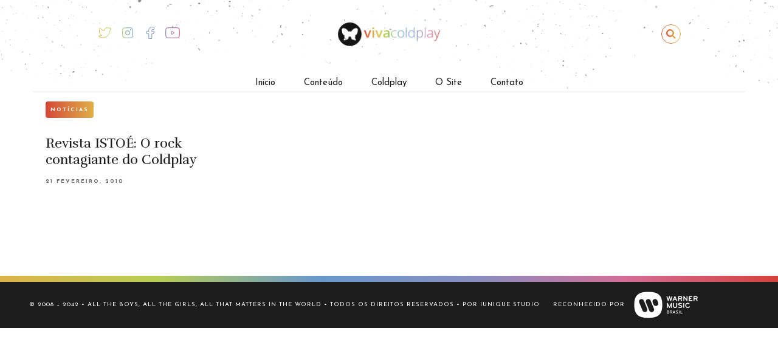

--- FILE ---
content_type: text/css
request_url: https://vivacoldplay.com/wp-content/themes/vivacoldplay2020/style.css?1769896686
body_size: 11880
content:
@charset "UTF-8";
/* Theme Name: Viva Coldplay
Theme URI: https://iunique.com.br
Description: Tema desenvolvido para Viva Coldplay. Proibido cópias ou alterações com o risco da perda de sua garantia.
Version: 1.0
Author: Suzana Carvalho
Author URI: https://iunique.com.br */
html {
  font-size: 62.5%; }

body {
  background: white;
  font-family: 'Josefin Sans', Helvetica, sans-serif;
  text-rendering: optimizeLegibility;
  -webkit-font-smoothing: antialiased;
  font-weight: normal;
  color: #1D1D1D;
  overflow-x: hidden;
  position: relative; }

a {
  transition: .3s; }

.container {
  max-width: 1200px; }

.container_2 {
  max-width: 760px;
  margin: auto;
  padding: 0 15px; }

.the-author .alinha:after, .macropost .postItem .footer-post .author:after {
  content: '';
  background: #fff url(img/icon-moon.svg);
  width: 26px;
  height: 26px;
  display: block;
  margin: 14px auto -32px; }

a.btn-padrao,
a.more-link,
input.btn-padrao,
.is-style-squared a,
.is-style-default a,
.is-style-outline a,
button.submit[type=submit],
a.wp-block-button__link {
  background: #1D1D1D;
  color: #fff;
  font-size: 0.9rem;
  font-weight: bold;
  letter-spacing: 2px;
  text-transform: uppercase;
  font-family: "Josefin Sans";
  padding: 12px 20px;
  display: table;
  transition: .3s; }
  a.btn-padrao:hover,
  a.more-link:hover,
  input.btn-padrao:hover,
  .is-style-squared a:hover,
  .is-style-default a:hover,
  .is-style-outline a:hover,
  button.submit[type=submit]:hover,
  a.wp-block-button__link:hover {
    padding: 12px 30px; }

/* ==========================================================================
   HEADER SITE
   ========================================================================== */
header.topo {
  background: url("img/dots-header.png") no-repeat top center; }
  header.topo .barra-head {
    max-width: 990px;
    margin: auto; }
    header.topo .barra-head .social-logo-busca {
      display: flex;
      align-items: center;
      justify-content: space-between;
      padding-top: 40px;
      margin-bottom: 54px; }
      header.topo .barra-head .social-logo-busca #logo {
        position: absolute;
        left: 50%;
        transform: translateX(-50%);
        transition: .3s; }
        header.topo .barra-head .social-logo-busca #logo img {
          max-width: 172px;
          height: 39px;
          margin: auto;
          transition: .3s; }

body:not(.home) header.topo {
  margin-bottom: 50px; }

.social {
  display: inline-block; }
  .social a {
    margin-right: 8px;
    display: inline-block;
    width: 26px;
    height: 26px;
    background-repeat: no-repeat; }
    .social a:nth-child(1) {
      background: url(img/icon-twitter.svg); }
    .social a:nth-child(2) {
      background: url(img/icon-insta.svg); }
    .social a:nth-child(3) {
      background: url(img/icon-face.svg); }
    .social a:nth-child(4) {
      background: url(img/icon-youtube.svg); }
    .social a:last-child {
      margin-right: 0; }
    .social a:hover {
      -webkit-filter: grayscale(100%);
      filter: brightness(0); }

.menuzao {
  border-bottom: 1px solid #E1E1E0; }
  .menuzao .abre-menu {
    display: none; }
  .menuzao .menu {
    text-align: center;
    position: relative; }
    .menuzao .menu ul {
      margin-right: 0; }
      .menuzao .menu ul > li {
        display: inline-block;
        margin-right: 44px;
        position: relative;
        font-size: 1.5rem; }
        .menuzao .menu ul > li:last-child {
          margin-right: 0; }
        .menuzao .menu ul > li a {
          display: block;
          vertical-align: middle;
          color: #1D1D1D;
          transition: .3s; }
        .menuzao .menu ul > li:after {
          display: block;
          content: '';
          height: 3px;
          background: linear-gradient(90deg, #d64737 0%, #e0b048 100%);
          transform: scaleX(0.0001);
          transition: transform 250ms ease-in-out; }
        .menuzao .menu ul > li.current-menu-item {
          font-weight: bold; }
        .menuzao .menu ul > li:hover:after {
          transform: scaleX(1); }
        .menuzao .menu ul > li:nth-of-type(2):after, .menuzao .menu ul > li:nth-of-type(2) ul.sub-menu {
          background: linear-gradient(90deg, #E0B048 -21.88%, #B8CE52 100%); }
        .menuzao .menu ul > li:nth-of-type(3):after, .menuzao .menu ul > li:nth-of-type(3) ul.sub-menu {
          background: linear-gradient(90deg, #B8CE52 -21.88%, #6898CD 100%); }
        .menuzao .menu ul > li:nth-of-type(4):after, .menuzao .menu ul > li:nth-of-type(4) ul.sub-menu {
          background: linear-gradient(90deg, #6898CD -21.88%, #898EC0 100%); }
        .menuzao .menu ul > li:nth-of-type(5):after, .menuzao .menu ul > li:nth-of-type(5) ul.sub-menu {
          background: linear-gradient(90deg, #898EC0 -21.88%, #D46D97 100%); }
        .menuzao .menu ul > li:nth-of-type(6):after, .menuzao .menu ul > li:nth-of-type(6) ul.sub-menu {
          background: linear-gradient(90deg, #D46D97 -21.88%, #D5413B 100%); }
        .menuzao .menu ul > li:nth-of-type(7):after, .menuzao .menu ul > li:nth-of-type(7) ul.sub-menu {
          background: linear-gradient(90deg, #d64737 0%, #e0b048 100%); }

.menu-overlay {
  display: none; }

.menuzao ul.menu ul.sub-menu {
  position: absolute;
  left: 50%;
  transform: translateX(-50%);
  -webkit-transform: translateX(-50%);
  padding-top: 0;
  white-space: nowrap;
  opacity: 0;
  visibility: hidden;
  transition: .2s;
  background: linear-gradient(90deg, #d64737 0%, #e0b048 100%);
  padding: 1px; }
  .menuzao ul.menu ul.sub-menu li {
    text-align: center;
    line-height: 35px;
    display: block !important;
    margin: 0 !important;
    font-size: 1.4rem;
    font-weight: normal; }
    .menuzao ul.menu ul.sub-menu li + li:before {
      display: none; }
    .menuzao ul.menu ul.sub-menu li a {
      background: #fff;
      color: #6C6C6B;
      min-width: 170px;
      padding: 6px 16px;
      display: block;
      transition: .3s; }
    .menuzao ul.menu ul.sub-menu li a:hover {
      opacity: 1;
      color: #1D1D1D; }
    .menuzao ul.menu ul.sub-menu li:after {
      display: none !important; }
.menuzao ul.menu > li:hover ul.sub-menu {
  opacity: 1;
  visibility: visible;
  padding-top: 3px;
  margin-top: 0;
  z-index: 2; }
  .menuzao ul.menu > li:hover ul.sub-menu > li ul.sub-menu {
    background: #e0b048;
    opacity: 0;
    visibility: hidden;
    left: -2px;
    right: 0;
    transform: translateX(100%);
    -webkit-transform: translateX(100%); }
  .menuzao ul.menu > li:hover ul.sub-menu > li:hover ul.sub-menu {
    opacity: 1;
    visibility: visible;
    top: 0; }

.search-btn {
  width: 32px;
  height: 32px;
  transition: .3s;
  cursor: pointer;
  background: url(img/lupa-busca.svg) no-repeat;
  color: transparent; }
  .search-btn:hover {
    -webkit-filter: grayscale(100%);
    filter: brightness(0); }

#search-overlay {
  display: none;
  position: fixed;
  top: 0;
  right: 0;
  bottom: 0;
  left: 0;
  z-index: 9999; }
  #search-overlay .overlay {
    position: absolute;
    top: 0;
    right: 0;
    bottom: 0;
    left: 0;
    z-index: 0;
    overflow: auto;
    text-align: center;
    background: rgba(0, 0, 0, 0.5); }
  #search-overlay .centered {
    width: 50%;
    padding: 10px 15px;
    position: absolute;
    left: 50%;
    top: 50%;
    transform: translate(-50%, -50%); }
  #search-overlay #search-box {
    position: relative;
    width: 100%;
    margin: 0;
    line-height: normal; }
  #search-overlay #search-form {
    background: #fff;
    overflow: hidden;
    min-height: 60px; }
    #search-overlay #search-form input {
      border: 0;
      padding: 15px 20px;
      min-height: 60px; }
  #search-overlay #search-button {
    position: absolute;
    top: 0;
    right: 0;
    z-index: 1;
    min-height: 60px;
    width: 100px;
    font-size: 18px;
    text-align: center;
    border: 0;
    background: #1D1D1D;
    color: #fff;
    cursor: pointer;
    transition: .5s; }
    #search-overlay #search-button:hover {
      background: #fff;
      color: #1D1D1D; }
  #search-overlay #close-btn {
    position: fixed;
    top: 1em;
    right: 1em;
    color: #fff; }
    #search-overlay #close-btn:hover {
      cursor: pointer; }

.menu-head-fixed {
  transition: background 0.3s;
  top: -50px;
  position: absolute; }
  .menu-head-fixed .menuzao {
    border: 0;
    display: flex;
    align-items: center;
    justify-content: space-between;
    max-width: 990px;
    margin: auto;
    position: relative; }
    .menu-head-fixed .menuzao #menu.open .abre-fecha {
      opacity: 1;
      visibility: visible;
      left: 40px; }
    .menu-head-fixed .menuzao #menu.open .abre-menu {
      background: url(img/icon-menu-close.svg) no-repeat;
      transform: rotate(180deg) translate3d(0, 0, 0);
      transition: .3s; }
    .menu-head-fixed .menuzao .abre-menu {
      display: block;
      width: 24px;
      height: 24px;
      cursor: pointer;
      transition: .3s;
      background: url("img/icon-menu-color.svg") no-repeat;
      -webkit-filter: grayscale(100%);
      filter: brightness(0); }
      .menu-head-fixed .menuzao .abre-menu:hover {
        -webkit-filter: grayscale(0%);
        filter: none; }
    .menu-head-fixed .menuzao .abre-fecha {
      opacity: 0;
      visibility: hidden;
      transition: .3s;
      position: absolute;
      background: #fff;
      top: -7px;
      padding: 10px 10px 0;
      right: 0;
      left: 0;
      min-width: 910px; }
    .menu-head-fixed .menuzao .menu {
      display: inline-block; }
    .menu-head-fixed .menuzao .menu ul > li.current-menu-item:after,
    .menu-head-fixed .menuzao .menu ul > li:hover:after {
      margin-top: 10px; }
    .menu-head-fixed .menuzao ul.menu > li:hover ul.sub-menu {
      margin-top: 10px; }
    .menu-head-fixed .menuzao #logo {
      transition: .3s; }
      .menu-head-fixed .menuzao #logo img {
        max-width: 132px;
        height: 30px;
        margin: auto;
        transition: .3s; }
    .menu-head-fixed .menuzao .search-btn {
      background-image: url(img/lupa-busca-black.svg);
      /*width: 28px; height: 28px; background-size: contain;*/
      z-index: 2; }

@media screen and (min-width: 768px) {
  .menu-head-fixed.reduz {
    background: #fff;
    position: fixed;
    top: 0;
    left: 0;
    z-index: 999;
    width: 100%;
    transition: 0.5s;
    padding-bottom: 0;
    max-height: 56px;
    box-shadow: 0 0 30px rgba(0, 0, 0, 0.08);
    min-height: 50px; }
    .menu-head-fixed.reduz .menuzao {
      padding: 8px 0;
      border: 0; } }
body.admin-bar .menuzao.reduz {
  top: 32px !important; }

/* CARROSSEL
   ========================================================================== */
#destaques {
  width: 100%;
  position: relative; }
  #destaques .item {
    position: relative;
    overflow: hidden;
    display: none; }
    #destaques .item a {
      display: flex; }
    #destaques .item .imagem {
      background: #1D1D1D;
      width: 100%;
      position: relative; }
      #destaques .item .imagem img {
        width: 100%;
        height: auto;
        display: block;
        backface-visibility: hidden;
        opacity: 1;
        transition: .3s; }
    #destaques .item .texto {
      text-align: left;
      width: 80%;
      display: flex;
      align-items: center;
      padding-left: 40px; }
      #destaques .item .texto .alinha {
        position: relative;
        max-width: 450px;
        transition: .5s;
        margin-top: -40px; }
      #destaques .item .texto h1.title {
        font: 4.5rem "Rufina";
        color: #1D1D1D;
        padding-bottom: 10px; }
      #destaques .item .texto h2.subtitle {
        font: 1.8rem "Josefin Sans";
        color: #6C6C6B;
        padding-bottom: 10px; }
      #destaques .item .texto date {
        font-size: 0.9rem;
        font-weight: bold;
        letter-spacing: 2px;
        text-transform: uppercase;
        color: #6C6C6B; }
    #destaques .item:hover .imagem img {
      opacity: .8;
      -webkit-filter: grayscale(100%); }
    #destaques .item:hover .texto .alinha {
      background: #fff; }

#destaques .owl-controls {
  display: inline-block;
  padding-left: 40px;
  position: absolute;
  bottom: 30px; }
  #destaques .owl-controls .owl-nav .owl-prev, #destaques .owl-controls .owl-nav .owl-next {
    border: 1px solid #6C6C6B;
    border-radius: 4px;
    font-size: 1.6rem;
    color: #6C6C6B;
    text-align: center;
    display: inline-block;
    width: 32px;
    height: 32px;
    line-height: 32px;
    transition: .3s; }
    #destaques .owl-controls .owl-nav .owl-prev:hover, #destaques .owl-controls .owl-nav .owl-next:hover {
      background: #1D1D1D;
      color: #fff; }
  #destaques .owl-controls .owl-nav .owl-prev {
    margin-right: 8px; }

#rainbow-border {
  background: linear-gradient(90deg, rgba(163, 140, 70, 0) -21.88%, #D64737 -21.86%, #E0B048 -1.56%, #B8CE52 20.02%, #6898CD 40.97%, #898EC0 61.28%, #D46D97 80.32%, #D5413B 100%);
  width: 100%;
  height: 10px;
  margin-bottom: 50px; }

/* BLOG - HOME
   ========================================================================== */
#blog .lista ul {
  list-style-type: none;
  margin: 0; }
  #blog .lista ul li {
    border: 0;
    border-bottom: 2px solid #EADACC;
    min-height: auto;
    padding-left: 0; }
    #blog .lista ul li:before {
      display: none; }
    #blog .lista ul li a {
      display: block;
      color: #6C6C6B;
      position: relative;
      padding-bottom: 20px; }
      #blog .lista ul li a h1.title {
        font-size: 2rem;
        font-weight: bold;
        letter-spacing: 2px;
        text-transform: uppercase;
        margin-bottom: 8px;
        padding-right: 60px;
        color: #6C6C6B; }
      #blog .lista ul li a .cat-date {
        font-size: 1.2rem;
        font-weight: normal;
        letter-spacing: 2px;
        text-transform: uppercase;
        padding-right: 60px; }
      #blog .lista ul li a:after {
        content: '\f054';
        font-family: 'FontAwesome';
        font-size: 1.2rem;
        background: #fff;
        width: 35px;
        height: 35px;
        line-height: 36px;
        border-radius: 50%;
        display: inline-block;
        text-align: center;
        position: absolute;
        top: 0;
        right: 0;
        transition: .5s; }
    #blog .lista ul li:hover a:after {
      background: #1D1D1D;
      color: #fff; }

#blog .item {
  margin-bottom: 60px; }
  #blog .item .foto {
    position: relative; }
    #blog .item .foto img {
      transition: .3s;
      -webkit-filter: grayscale(100%); }
  #blog .item .texto {
    text-align: left;
    margin: 20px 20px 0; }
    #blog .item .texto h1.title {
      font: 2.2rem "Rufina";
      color: #1D1D1D; }
    #blog .item .texto h2.subtitle {
      font: 1.5rem "Josefin Sans";
      color: #6C6C6B;
      padding-bottom: 2px;
      margin-top: 10px; }
    #blog .item .texto date {
      font-size: 0.9rem;
      font-weight: bold;
      letter-spacing: 2px;
      text-transform: uppercase;
      color: #6C6C6B; }
  #blog .item:hover .foto img {
    -webkit-filter: grayscale(0%); }

.categoria {
  display: block;
  position: absolute;
  bottom: 20px;
  z-index: 1;
  padding: 0 20px;
  color: transparent; }
  .categoria a {
    font-size: 0.9rem;
    font-weight: bold;
    letter-spacing: 2px;
    text-transform: uppercase;
    color: #fff;
    background: linear-gradient(90deg, #D64737 -21.88%, #E0B048 100%);
    padding: 7px 8px;
    border-radius: 4px;
    display: inline-block;
    margin-right: 4px;
    transition: .6s;
    margin-bottom: 8px; }
    .categoria a:last-child {
      margin-right: 0; }
    .categoria a.a-whisper, .categoria a.duelo-de-b-sides, .categoria a.noticias {
      background: linear-gradient(90deg, #d64737 0%, #e0b048 100%); }
    .categoria a.brazil-full-of-dreams, .categoria a.enigmas, .categoria a.oraculo {
      background: linear-gradient(90deg, #E0B048 -21.88%, #B8CE52 100%); }
    .categoria a.sem-categoria, .categoria a.entrevistas, .categoria a.promocoes {
      background: linear-gradient(90deg, #898EC0 -21.88%, #D46D97 100%); }
    .categoria a.coldplay-no-brasil, .categoria a.especiais, .categoria a.top-5 {
      background: linear-gradient(90deg, #B8CE52 -21.88%, #6898CD 100%); }
    .categoria a.coldplayer-da-rodada, .categoria a.lets-talk, .categoria a.traducoes {
      background: linear-gradient(90deg, #6898CD -21.88%, #898EC0 100%); }
    .categoria a.colunas, .categoria a.my-song-is-love, .categoria a.viva-spotlight {
      background: linear-gradient(90deg, #D46D97 -21.88%, #D5413B 100%); }
    .categoria a:hover {
      color: #fff;
      background: #1D1D1D; }

/* ==========================================================================
   PADRÃO DE PÁGINAS
   ========================================================================== */
.titulo-page {
  text-align: center; }
  .titulo-page h1.title {
    font: 3.2rem "Rufina";
    color: #1D1D1D; }
  .titulo-page h2.title {
    font: 3.2rem "Rufina";
    color: #1D1D1D;
    margin-bottom: 50px; }
  .titulo-page h3.subtitle {
    font: 1.8rem "Josefin Sans";
    color: #6C6C6B; }
  .titulo-page h4.title {
    font-size: 1rem;
    font-weight: bold;
    letter-spacing: 2px;
    text-transform: uppercase;
    color: #6C6C6B;
    margin-bottom: 10px; }
  .titulo-page date {
    font-size: 0.9rem;
    font-weight: bold;
    letter-spacing: 2px;
    text-transform: uppercase;
    color: #6C6C6B; }
  .titulo-page span.total {
    font-weight: bold; }
  .titulo-page span.name {
    font-weight: bold;
    color: #6C6C6B; }
  .titulo-page .fa.fa-eye-slash, .titulo-page .fa.fa-frown-o {
    background: linear-gradient(90deg, #d64737 0%, #e0b048 100%);
    -webkit-background-clip: text;
    -webkit-text-fill-color: transparent;
    font-size: 10rem;
    display: none; }

.hero-body .titulo-page:before {
  content: '';
  background: url(img/icon-none.svg) no-repeat center;
  display: block;
  height: 140px;
  width: 100%;
  margin-bottom: 30px;
  margin-top: 50px; }

#page {
  margin-bottom: 80px; }
  #page .titulo-page {
    margin-bottom: 50px; }
  #page:not(.single) .titulo-page {
    margin-bottom: 0; }

#load-content {
  display: block; }

body:not(.home) #load-content {
  display: block; }

.the-author {
  max-width: 900px;
  margin: auto; }
  .the-author h1.title {
    font-size: 2.2rem;
    margin-bottom: 40px; }
  .the-author .alinha {
    border: 1px solid #1D1D1D;
    margin-bottom: 40px;
    padding: 24px 30px;
    margin-top: 90px; }
    .the-author .alinha:after {
      margin-bottom: -36px; }
  .the-author .foto {
    display: inline-block;
    margin: -90px auto 0;
    border-radius: 50%;
    border: 8px solid #fff; }
    .the-author .foto img {
      border-radius: 50%;
      max-width: 120px;
      background: linear-gradient(90deg, #d64737 0%, #e0b048 100%);
      padding: 6px; }
  .the-author .text p {
    font-size: 1.8rem;
    font-weight: 300;
    color: #6C6C6B; }

article p {
  font-size: 1.8rem;
  font-weight: 300;
  color: #6C6C6B;
  text-align: justify;
  margin-bottom: 30px; }
article ul, article ol {
  font-size: 1.8rem;
  font-weight: 300;
  color: #6C6C6B;
  margin-left: 20px !important; }
article a {
  color: #A38C46;
  font-weight: bold;
  background: linear-gradient(to right, #898EC0, #D46D97, #E0B048, #B8CE52, #6898CD, #898EC0, #D46D97, #D5413B, #898EC0, #D46D97);
  -webkit-background-clip: text;
  -webkit-text-fill-color: transparent;
  background-size: 250% 250%; }
  article a:hover {
    color: transparent;
    animation: animated-gradient-2 5s linear infinite alternate; }
@keyframes animated-gradient {
  to {
    background-position-x: -200%; } }
@keyframes animated-gradient-2 {
  0% {
    background-position: 0% 0%; }
  100% {
    background-position: 250% 250%; } }
article hr {
  height: 1px;
  border-color: #E1E1E0;
  margin: 50px 0; }
article h1, article h2, article h3, article h4, article h5, article h6 {
  margin-bottom: 20px;
  font-family: "Rufina";
  font-weight: bold; }
article h5.nada {
  text-align: center;
  font-size: 2.5rem;
  font-weight: bold;
  letter-spacing: 2px;
  text-transform: uppercase;
  padding: 20% 0; }
article blockquote {
  background: rgba(225, 225, 224, 0.34);
  border-radius: 8px;
  padding: 34px;
  margin: 40px 0 30px;
  position: relative; }
  article blockquote p {
    font: 1.6rem/26px "Rufina"; }
  article blockquote cite {
    font-size: 1.3rem; }
article .video-container {
  position: relative;
  padding-bottom: 52%;
  padding-top: 30px;
  height: 0;
  margin-bottom: 15px;
  overflow: hidden; }
  article .video-container iframe, article .video-container object, article .video-container embed {
    position: absolute;
    top: 0;
    left: 0;
    width: 100%;
    height: 100%; }

article p.has-drop-cap {
  margin-top: 50px; }
  article p.has-drop-cap:not(:focus):first-letter {
    font: bold 6.5rem "Rufina";
    line-height: 2px !important;
    padding: 0 0 0 0 !important;
    margin: 0 0 0 0 !important; }
article .wp-block-column {
  margin-bottom: 35px; }
  article .wp-block-column figure.wp-block-image {
    margin-bottom: 20px; }
    article .wp-block-column figure.wp-block-image.borda {
      border: 10px solid #E1E1E0; }
article .wp-block-image {
  position: relative;
  transition: .5s;
  margin-bottom: 30px; }
  article .wp-block-image figcaption {
    position: absolute;
    bottom: 0;
    background: rgba(0, 0, 0, 0.31);
    color: #fff;
    padding: 8px 20px;
    margin-bottom: 2em;
    font-size: 1.4rem; }
  article .wp-block-image .alignleft {
    margin: .5em 3em .5em 0; }
article .wp-block-gallery {
  margin: 50px 0; }
  article .wp-block-gallery li:before {
    display: none; }
  article .wp-block-gallery .blocks-gallery-item figcaption {
    padding-bottom: 20px;
    font-size: 1.2rem;
    font-weight: bold;
    letter-spacing: 2px;
    text-transform: uppercase; }
article .wp-block-pullquote {
  margin: 50px 0;
  padding: 0; }
  article .wp-block-pullquote blockquote {
    padding: 50px 80px;
    margin: 0; }
    article .wp-block-pullquote blockquote p {
      letter-spacing: 0; }
article .wp-block-button.is-style-outline a {
  background: #fff;
  border: 2px solid #E1E1E0;
  color: #1D1D1D !important;
  box-shadow: none; }
  article .wp-block-button.is-style-outline a:hover {
    padding: 20px 30px; }
article .wp-block-buttons .wp-block-button a {
  padding: 20px;
  -webkit-text-fill-color: inherit; }
  article .wp-block-buttons .wp-block-button a:hover {
    padding: 20px 30px; }
article .wp-block-cover {
  margin-bottom: 30px; }
  article .wp-block-cover .wp-block-cover__inner-container p {
    font-weight: bold; }
article .wp-block-file {
  border: 1px solid #E1E1E0;
  border-radius: 10px;
  display: flex;
  justify-content: space-between;
  padding-left: 22px;
  overflow: hidden; }
  article .wp-block-file a {
    color: #1D1D1D;
    padding-top: 10px;
    padding-bottom: 10px;
    display: flex;
    align-items: center; }
    article .wp-block-file a:hover {
      border: 0;
      opacity: 1; }
    article .wp-block-file a.wp-block-file__button {
      background: #1D1D1D;
      color: #fff;
      font-size: 3.5rem;
      font-weight: bold;
      letter-spacing: 2px;
      text-transform: uppercase;
      border-radius: 0 10px 10px 0;
      padding: 17px 25px;
      display: flex;
      align-items: center;
      word-break: initial; }
      article .wp-block-file a.wp-block-file__button:after {
        content: '\f019';
        font-family: 'FontAwesome';
        padding-left: 7px; }
article pre.wp-block-verse {
  font-size: initial;
  border-radius: 10px;
  padding: 35px;
  margin: 50px 0; }

article ul, article ol {
  margin-bottom: 30px; }
article ul li {
  margin-bottom: 10px; }
  article ul li:before {
    content: '\f111';
    font-family: 'FontAwesome';
    color: #E0B048;
    font-size: 8px;
    float: left;
    line-height: 24px;
    padding-right: 6px; }
article ol {
  list-style-type: none;
  counter-reset: my-awesome-counter; }
  article ol li {
    margin-bottom: 10px;
    counter-increment: my-awesome-counter; }
    article ol li:before {
      content: counter(my-awesome-counter) ". ";
      color: #E0B048;
      font-weight: bold; }

article table {
  font-size: 1.4rem;
  font-weight: normal;
  color: #6C6C6B; }
  article table.wp-block-table {
    width: 100%;
    margin: 50px 0; }
  article table p, article table form, article table ul, article table li {
    margin: 6px 0;
    padding: 0; }
  article table thead, article table tfoot, article table.wp-block-table thead, article table.wp-block-table tfoot {
    border: 1px solid #E1E1E0; }
  article table tbody tr:nth-child(odd) {
    background: #E1E1E0; }
  article table tbody tr:first-child {
    background: #6C6C6B;
    color: #fff; }
  article table th, article table.wp-block-table th {
    font-size: 1.1rem;
    font-weight: bold;
    letter-spacing: 2px;
    text-transform: uppercase;
    padding: 15px;
    border-top: 1px solid #E1E1E0; }
  article table td, article table.wp-block-table td {
    padding: 15px;
    border-top: 1px solid #E1E1E0;
    border-bottom: 1px solid #E1E1E0; }
  article table.wp-block-table.is-style-stripes {
    border-collapse: collapse; }
    article table.wp-block-table.is-style-stripes td {
      border: 1px solid #E1E1E0; }

.wp_pagination {
  font-size: 1.2rem;
  font-weight: bold;
  letter-spacing: 2px;
  text-transform: uppercase;
  text-align: center;
  position: relative;
  margin-top: 30px; }
  .wp_pagination:after {
    content: '';
    background: url(img/moon-coldplay.svg) no-repeat center;
    width: 154px;
    height: 18px;
    margin: auto;
    position: absolute;
    left: 0;
    right: 0;
    top: -34px; }
  .wp_pagination:before {
    content: 'ver mais postagens publicadas';
    font-size: 0.9rem;
    font-weight: bold;
    letter-spacing: 2px;
    text-transform: uppercase;
    color: #6C6C6B;
    display: block;
    margin-bottom: 20px; }
  .wp_pagination > a, .wp_pagination > span {
    min-width: 32px;
    height: 32px;
    line-height: 32px;
    background: #fff;
    color: #1D1D1D;
    border-radius: 4px;
    margin: 0 2px;
    display: inline-block;
    vertical-align: middle;
    transition: .3s;
    border: 1px solid #6C6C6B; }
  .wp_pagination > a:hover, .wp_pagination > span.current {
    background: #1D1D1D;
    color: #fff;
    border: 1px solid #1D1D1D; }
  .wp_pagination .prev, .wp_pagination .next {
    font-size: 1.1rem;
    padding: 1px 0 0 4px; }
  .wp_pagination:empty {
    display: none; }

/* ==========================================================================
   FOOTER
   ========================================================================== */
footer {
  position: relative;
  margin-top: 80px; }
  footer #logo img {
    max-width: 160px;
    height: 36px;
    margin: 0 auto 30px;
    display: none; }
  footer hr {
    background: none;
    border-top: 1px solid #E1E1E0;
    width: 100%;
    margin: 0 0 20px; }
  footer h2.title {
    font: 2rem "Rufina";
    text-align: center;
    padding-bottom: 10px; }
  footer .social {
    display: none; }
  footer #redes-sociais {
    margin-bottom: 30px; }
    footer #redes-sociais .column {
      position: relative; }
      footer #redes-sociais .column .module-border-wrap {
        position: relative;
        width: 97%;
        padding: 30px 20px 6px; }
        footer #redes-sociais .column .module-border-wrap .module {
          background: #fff;
          display: block;
          text-align: center;
          min-height: 200px;
          z-index: 1;
          padding-left: 10px;
          overflow: hidden; }
          footer #redes-sociais .column .module-border-wrap .module .fb_iframe_widget iframe {
            min-width: 280px;
            width: auto !important; }
    footer #redes-sociais .twitter-widget {
      border: solid 1px transparent;
      border-image: linear-gradient(45deg, #A1C660, #E0B048);
      border-image-slice: 1;
      background: linear-gradient(45deg, #A1C660, #E0B048);
      -webkit-background-clip: text; }
      footer #redes-sociais .twitter-widget:before {
        content: '';
        border: solid 1px transparent;
        border-image: linear-gradient(45deg, #A1C660, #E0B048);
        border-image-slice: 1;
        background: linear-gradient(45deg, #A1C660, #E0B048);
        -webkit-background-clip: text;
        position: absolute;
        top: 10px;
        left: 10px;
        width: 100%;
        height: 100%; }
    footer #redes-sociais .facebook-widget {
      border: solid 1px transparent;
      border-image: linear-gradient(45deg, #A1C660, #6F99CF);
      border-image-slice: 1;
      background: linear-gradient(45deg, #A1C660, #6F99CF);
      -webkit-background-clip: text; }
      footer #redes-sociais .facebook-widget:before {
        content: '';
        border: solid 1px transparent;
        border-image: linear-gradient(45deg, #A1C660, #6F99CF);
        border-image-slice: 1;
        background: linear-gradient(45deg, #A1C660, #6F99CF);
        -webkit-background-clip: text;
        position: absolute;
        top: 10px;
        left: 10px;
        width: 100%;
        height: 100%; }
    footer #redes-sociais .youtube-widget {
      border: solid 1px transparent;
      border-image: linear-gradient(45deg, #7E92C7, #D45E7B);
      border-image-slice: 1;
      background: linear-gradient(45deg, #7E92C7, #D45E7B);
      -webkit-background-clip: text;
      background-clip: text; }
      footer #redes-sociais .youtube-widget:before {
        content: '';
        border: solid 1px transparent;
        border-image: linear-gradient(45deg, #7E92C7, #D45E7B);
        border-image-slice: 1;
        background: linear-gradient(45deg, #7E92C7, #D45E7B);
        -webkit-background-clip: text;
        position: absolute;
        top: 10px;
        left: 10px;
        width: 100%;
        height: 100%; }
      footer #redes-sociais .youtube-widget iframe {
        max-width: 100%;
        max-height: 184px;
        position: relative;
        z-index: 10; }
      footer #redes-sociais .youtube-widget .o-video {
        overflow: hidden; }
        footer #redes-sociais .youtube-widget .o-video .item {
          min-height: 190px;
          display: flex;
          align-items: center;
          background: #1D1D1D;
          position: relative; }
          footer #redes-sociais .youtube-widget .o-video .item a {
            display: block; }
          footer #redes-sociais .youtube-widget .o-video .item .thumb {
            position: relative;
            z-index: 1; }
            footer #redes-sociais .youtube-widget .o-video .item .thumb img {
              transform: scale(1.5);
              opacity: .6;
              transition: .3s; }
          footer #redes-sociais .youtube-widget .o-video .item:before {
            content: '';
            background: url("img/video-play.svg") no-repeat center;
            width: 52px;
            height: 38px;
            position: absolute;
            z-index: 2;
            left: 0;
            right: 0;
            margin: auto;
            transition: .3s; }
          footer #redes-sociais .youtube-widget .o-video .item:hover img {
            opacity: .4; }
          footer #redes-sociais .youtube-widget .o-video .item:hover:before {
            transform: scale(1.2); }
  footer #instagram {
    margin-bottom: 12px; }
    footer #instagram .title-icon {
      display: flex;
      align-items: center;
      justify-content: center;
      margin-bottom: 24px;
      padding: 0 20px; }
      footer #instagram .title-icon img {
        margin-right: 8px; }
      footer #instagram .title-icon h2.title {
        padding-bottom: 0; }
    footer #instagram .jr-insta-thumb ul > li {
      padding: 0 6px;
      transition: .5s; }
      footer #instagram .jr-insta-thumb ul > li:hover {
        -webkit-filter: grayscale(100%); }
  footer #rainbow-border {
    margin-bottom: 0; }
  footer #creditos {
    padding: 16px 0; }
    footer #creditos.is-black {
      background: #1D1D1D;
      color: #fff; }
      footer #creditos.is-black a {
        color: #fff; }
    footer #creditos.is-white {
      background: #fff;
      color: #1D1D1D; }
      footer #creditos.is-white a {
        color: #1D1D1D; }
    footer #creditos p {
      font-size: 1rem;
      font-weight: normal;
      letter-spacing: 1px;
      text-transform: uppercase;
      margin-right: 15px;
      margin-bottom: 0;
      line-height: 1.6;
      text-align: left; }
    footer #creditos .warner {
      display: flex;
      align-items: center; }

/* ==========================================================================
   PÁGINA CONTATO
   ========================================================================== */
.wpcf7 {
  position: relative; }
  .wpcf7 br {
    display: none; }
  .wpcf7 input.btn-padrao {
    border: 0;
    width: auto; }
  .wpcf7 .arrow-down:after {
    content: '\f078';
    font: 1.2rem FontAwesome;
    margin: 0 16px;
    position: absolute;
    right: 0;
    top: 50%;
    transform: translateY(-50%);
    transition: .2s;
    color: #6C6C6B; }
  .wpcf7 .curriculo *[type=file] {
    padding-left: 100px;
    position: relative; }
    .wpcf7 .curriculo *[type=file]:before {
      content: 'Currículo: ';
      font-family: Open Sans;
      position: absolute;
      left: 20px; }
  .wpcf7 .nascimento *[type=date] {
    font-family: inherit; }
    .wpcf7 .nascimento *[type=date]:before {
      content: 'Data de nascimento: ';
      margin-right: 9px; }
  .wpcf7 .form-pesquisa b {
    margin: 30px 0 5px;
    display: inline-block; }
  .wpcf7 .form-pesquisa p:first-child b {
    margin-top: 0; }
  .wpcf7 .wpcf7-form-control-wrap.numero {
    margin: 0 5px;
    display: inline-block;
    max-width: 120px; }
    .wpcf7 .wpcf7-form-control-wrap.numero *[type=number] {
      max-height: min-content;
      padding: 20px 10px; }
  .wpcf7 .input-file {
    position: relative;
    display: block; }
    .wpcf7 .input-file.selected label:after, .wpcf7 .input-file:hover label:after {
      background: #1D1D1D;
      color: #fff; }
    .wpcf7 .input-file label {
      position: absolute;
      width: 100%;
      left: 0;
      top: 0;
      bottom: 0;
      line-height: 26px;
      transition: 0.15s; }
      .wpcf7 .input-file label:after {
        content: "Anexar arquivo";
        top: 50%;
        right: 10px;
        transform: translateY(-50%);
        color: #1D1D1D;
        position: absolute;
        border-radius: 5px;
        line-height: 1;
        padding: 12px 13px;
        transition: 0.3s;
        cursor: pointer;
        text-transform: uppercase;
        letter-spacing: 0.8px;
        font-size: 13px;
        font-weight: bold; }
    .wpcf7 .input-file input {
      width: 100%;
      height: 100%;
      min-height: 65px;
      margin: 0 !important;
      opacity: 0;
      cursor: pointer; }
  .wpcf7 .wpcf7-form-control-wrap {
    margin-bottom: 10px;
    display: block; }
    .wpcf7 .wpcf7-form-control-wrap.first {
      margin-left: 1.7rem; }
    .wpcf7 .wpcf7-form-control-wrap label {
      text-align: center;
      display: inline-block; }
    .wpcf7 .wpcf7-form-control-wrap input {
      margin-bottom: 0; }
    .wpcf7 .wpcf7-form-control-wrap .wpcf7-list-item [type="radio"]:checked, .wpcf7 .wpcf7-form-control-wrap .wpcf7-list-item [type="radio"]:not(:checked) {
      position: absolute;
      left: -9999px; }
    .wpcf7 .wpcf7-form-control-wrap .wpcf7-list-item [type="radio"]:checked + span,
    .wpcf7 .wpcf7-form-control-wrap .wpcf7-list-item [type="radio"]:not(:checked) + span {
      position: relative;
      padding-left: 28px;
      cursor: pointer;
      line-height: 20px;
      display: inline-block;
      color: #1D1D1D; }
    .wpcf7 .wpcf7-form-control-wrap .wpcf7-list-item [type="radio"]:checked + span:before,
    .wpcf7 .wpcf7-form-control-wrap .wpcf7-list-item [type="radio"]:not(:checked) + span:before {
      content: '';
      position: absolute;
      left: 0;
      top: 0;
      width: 18px;
      height: 18px;
      border: 1px solid #ddd;
      border-radius: 100%;
      background: #fff; }
    .wpcf7 .wpcf7-form-control-wrap .wpcf7-list-item [type="radio"]:checked + span:after,
    .wpcf7 .wpcf7-form-control-wrap .wpcf7-list-item [type="radio"]:not(:checked) + span:after {
      content: '';
      width: 12px;
      height: 12px;
      background: #6C6C6B;
      position: absolute;
      top: 4px;
      left: 4px;
      border-radius: 100%;
      -webkit-transition: all 0.2s ease;
      transition: all 0.2s ease; }
    .wpcf7 .wpcf7-form-control-wrap .wpcf7-list-item [type="radio"]:not(:checked) + span:after {
      opacity: 0;
      -webkit-transform: scale(0);
      transform: scale(0); }
    .wpcf7 .wpcf7-form-control-wrap .wpcf7-list-item [type="radio"]:checked + span:after {
      opacity: 1;
      -webkit-transform: scale(1);
      transform: scale(1); }
  .wpcf7 span.wpcf7-not-valid-tip {
    font-size: 0.8rem;
    font-weight: bold;
    letter-spacing: 2px;
    text-transform: uppercase;
    position: absolute;
    left: 16px;
    top: -3px;
    padding: 0 5px;
    line-height: 1;
    z-index: 1;
    background: #fff; }
  .wpcf7 .wpcf7-response-output {
    font-size: 1rem;
    font-weight: bold;
    letter-spacing: 2px;
    text-transform: uppercase;
    color: #6C6C6B;
    text-align: center;
    padding: 10px 12px 8px !important; }
  .wpcf7 .wpcf7-mail-sent-ok,
  .wpcf7 .wpcf7-validation-errors,
  .wpcf7 .wpcf7-mail-sent-ng {
    font-size: 1.2rem;
    font-weight: bold;
    letter-spacing: 2px;
    text-transform: uppercase;
    position: absolute;
    background: #fff;
    bottom: 8px;
    z-index: 1;
    min-width: 610px;
    margin: 0; }

/* ==========================================================================
   DISCOGRAFIA
   ========================================================================== */
.vp-portfolio__items-style-default .vp-portfolio__item-meta-categories .vp-portfolio__item-meta-category a {
  -webkit-text-fill-color: #6C6C6B;
  letter-spacing: 1px;
  padding-top: 8px; }

.vp-portfolio__layout-elements {
  margin-bottom: 30px; }

.vp-filter .vp-filter__item.vp-filter__item-active {
  background: #1D1D1D; }
  .vp-filter .vp-filter__item.vp-filter__item-active a {
    -webkit-text-fill-color: #fff; }
.vp-filter .vp-filter__item {
  background: #E1E1E0;
  border-radius: 4px;
  margin: 0 4px;
  transition: .3s; }
  .vp-filter .vp-filter__item a {
    -webkit-text-fill-color: #6C6C6B;
    letter-spacing: 1px;
    padding-top: 8px; }
  .vp-filter .vp-filter__item:hover {
    background: #1D1D1D; }
    .vp-filter .vp-filter__item:hover a {
      -webkit-text-fill-color: #fff; }

.vp-portfolio__items-wrap .vp-portfolio__items .vp-portfolio__item-wrap .vp-portfolio__item .vp-portfolio__item-img-wrap .vp-portfolio__item-img a img {
  -webkit-filter: grayscale(100%);
  transition: .5s; }
.vp-portfolio__items-wrap .vp-portfolio__items .vp-portfolio__item-wrap .vp-portfolio__item .vp-portfolio__item-img-wrap .vp-portfolio__item-img a:hover img {
  -webkit-filter: grayscale(0%); }
.vp-portfolio__items-wrap .vp-portfolio__items .vp-portfolio__item-wrap .vp-portfolio__item figcaption.vp-portfolio__item-overlay h2.vp-portfolio__item-meta-title a {
  font-size: 2.2rem;
  font-weight: normal;
  -webkit-text-fill-color: #1D1D1D; }
.vp-portfolio__items-wrap .vp-portfolio__items .vp-portfolio__item-wrap .vp-portfolio__item:hover .vp-portfolio__item-img img {
  -webkit-transform: scale(1);
  transform: scale(1); }

.vp-pagination__item a.vp-pagination__load-more {
  -webkit-text-fill-color: #1D1D1D;
  letter-spacing: 1px;
  padding-top: 8px; }

.swiper-container-horizontal > .swiper-pagination-bullets.swiper-pagination-bullets-dynamic {
  width: 194px !important; }

[data-vp-layout="slider"] .vp-portfolio__items-bullets > .swiper-pagination-bullet {
  width: 34px !important;
  height: 6px;
  border-radius: 20px;
  margin: 0 4px;
  display: inline-block;
  background: #E1E1E0;
  transition: .3s;
  opacity: 1;
  transform: translateX(0); }

[data-vp-layout="slider"] .vp-portfolio__items-bullets > .swiper-pagination-bullet.swiper-pagination-bullet-active {
  background: #1D1D1D;
  width: 22px !important; }

.macropost-discografia {
  width: 100%;
  position: relative; }
  .macropost-discografia .postItem .foto img {
    margin: 0 auto 30px; }
  .macropost-discografia .postItem .titulo-single {
    color: #6C6C6B;
    text-align: center;
    margin-bottom: 20px; }
    .macropost-discografia .postItem .titulo-single h1.title {
      font: 3.2rem "Rufina";
      color: #1D1D1D; }
    .macropost-discografia .postItem .titulo-single .category-disc {
      background: #E1E1E0;
      color: #6C6C6B;
      font-size: 0.9rem;
      font-weight: bold;
      letter-spacing: 2px;
      text-transform: uppercase;
      padding: 8px 10px;
      border-radius: 4px;
      margin: 0 auto 16px;
      display: table; }
    .macropost-discografia .postItem .titulo-single date {
      font-size: 1.5rem;
      font-weight: 300;
      color: #6C6C6B; }
  .macropost-discografia .postItem article.conteudo {
    margin-bottom: 20px; }
    .macropost-discografia .postItem article.conteudo p {
      text-align: center; }
  .macropost-discografia .postItem .faixas h2.title {
    font: 2.2rem "Rufina";
    text-align: center; }
  .macropost-discografia .postItem .faixas .lista article.conteudo a {
    background: linear-gradient(90deg, #d64737 0%, #e0b048 100%);
    -webkit-background-clip: text;
    -webkit-text-fill-color: transparent; }
  .macropost-discografia .postItem .faixas .lista article.conteudo .wp-block-kadence-accordion .wp-block-kadence-pane .kt-accordion-header-wrap .kt-blocks-accordion-header {
    border-bottom: 1px solid #E1E1E0;
    font-family: "Josefin Sans";
    font-weight: 300;
    padding: 14px 0;
    margin-top: 2px; }
    .macropost-discografia .postItem .faixas .lista article.conteudo .wp-block-kadence-accordion .wp-block-kadence-pane .kt-accordion-header-wrap .kt-blocks-accordion-header.kt-accordion-panel-active {
      border-color: #6C6C6B;
      color: #1D1D1D;
      font-weight: bold; }
    .macropost-discografia .postItem .faixas .lista article.conteudo .wp-block-kadence-accordion .wp-block-kadence-pane .kt-accordion-header-wrap .kt-blocks-accordion-header .kt-btn-svg-icon svg {
      stroke: #1D1D1D; }
  .macropost-discografia .postItem .faixas .lista article.conteudo .wp-block-kadence-accordion .wp-block-kadence-pane .kt-accordion-panel-inner {
    padding: 0; }
    .macropost-discografia .postItem .faixas .lista article.conteudo .wp-block-kadence-accordion .wp-block-kadence-pane .kt-accordion-panel-inner p {
      padding: 20px;
      text-align: left; }
  .macropost-discografia #video-area {
    margin-top: 40px;
    margin-bottom: 90px; }
    .macropost-discografia #video-area .titulo-page-2 {
      padding-left: 50px; }
    .macropost-discografia #video-area .o-video:before {
      display: none; }
    .macropost-discografia #video-area .o-video .item:after {
      z-index: 0; }
    .macropost-discografia #video-area .o-video .item a {
      overflow: hidden;
      display: block; }
    .macropost-discografia #video-area .o-video .item .thumb {
      position: relative;
      z-index: 1; }
      .macropost-discografia #video-area .o-video .item .thumb img {
        transform: scale(1.01); }

.wp-block-kadence-advancedgallery .kb-gallery-ul {
  margin-left: -15px !important; }
  .wp-block-kadence-advancedgallery .kb-gallery-ul li.kadence-blocks-gallery-item:before {
    display: none; }
.wp-block-kadence-advancedgallery .kb-gallery-ul .kadence-blocks-gallery-item .kadence-blocks-gallery-item-inner figure {
  transition: .3s; }
  .wp-block-kadence-advancedgallery .kb-gallery-ul .kadence-blocks-gallery-item .kadence-blocks-gallery-item-inner figure a.kb-gallery-item-link {
    -webkit-text-fill-color: inherit; }
.wp-block-kadence-advancedgallery .kb-gallery-ul .kadence-blocks-gallery-item .kadence-blocks-gallery-item-inner .kadence-blocks-gallery-item__caption {
  transition: .3s; }
.wp-block-kadence-advancedgallery .kb-gallery-ul .kadence-blocks-gallery-item .kadence-blocks-gallery-item-inner:hover .kadence-blocks-gallery-item__caption {
  padding-bottom: 20px; }

/* ==========================================================================
   POSTS NO SINGLE
   ========================================================================== */
.macropost {
  width: 100%;
  position: relative; }
  .macropost .postItem .foto {
    position: relative; }
    .macropost .postItem .foto .categoria {
      left: 0;
      right: 0;
      text-align: center;
      bottom: 90px; }
  .macropost .postItem .titulo-page {
    background: #fff;
    padding: 30px;
    max-width: 542px;
    margin: -70px auto 10px;
    position: relative; }
    .macropost .postItem .titulo-page h1.title {
      margin-bottom: 30px; }
  .macropost .postItem article p, .macropost .postItem article h1, .macropost .postItem article h2, .macropost .postItem article h3, .macropost .postItem article h4, .macropost .postItem article ul, .macropost .postItem article ol {
    max-width: 650px;
    margin-left: auto;
    margin-right: auto; }
  .macropost .postItem article img.size-full, .macropost .postItem article iframe {
    width: calc(100% + 80px);
    margin-left: -40px;
    max-width: none; }
  .macropost .postItem .footer-post {
    margin-top: 40px;
    margin-bottom: 60px;
    border-top: 1px solid #E1E1E0;
    padding-top: 14px; }
    .macropost .postItem .footer-post .alinha {
      display: flex;
      justify-content: space-between;
      margin-bottom: 20px; }
    .macropost .postItem .footer-post .all-tags {
      font: 1.4rem "Josefin Sans";
      text-transform: lowercase; }
      .macropost .postItem .footer-post .all-tags a {
        display: inline-block;
        margin: 0 5px;
        color: #6C6C6B; }
      .macropost .postItem .footer-post .all-tags a:hover {
        color: #1D1D1D; }
      .macropost .postItem .footer-post .all-tags:before {
        content: '\f02c';
        font-size: 1.2rem;
        color: #1D1D1D;
        font-family: FontAwesome;
        font-weight: normal;
        padding-right: 6px; }
    .macropost .postItem .footer-post .share p {
      font-size: 1rem;
      font-weight: bold;
      letter-spacing: 2px;
      text-transform: uppercase;
      color: #6C6C6B; }
    .macropost .postItem .footer-post .share > * {
      display: inline-block;
      vertical-align: middle;
      margin: 0 0 0 15px; }
    .macropost .postItem .footer-post .share a {
      font-size: 1.6rem;
      display: inline-block;
      padding-right: 15px;
      line-height: 0; }
      .macropost .postItem .footer-post .share a:nth-of-type(1) {
        color: #E0B048; }
      .macropost .postItem .footer-post .share a:nth-of-type(2) {
        color: #B8CE52; }
      .macropost .postItem .footer-post .share a:nth-of-type(3) {
        color: #898EC0; }
      .macropost .postItem .footer-post .share a:nth-of-type(4) {
        color: #D46D97; }
      .macropost .postItem .footer-post .share a:nth-of-type(5) {
        color: #6898CD; }
      .macropost .postItem .footer-post .share a:hover {
        color: #1D1D1D; }
      .macropost .postItem .footer-post .share a:last-child {
        padding-right: 0; }
    .macropost .postItem .footer-post .share span {
      display: none; }
    .macropost .postItem .footer-post .author {
      border: 1px solid #1D1D1D;
      padding: 20px 30px;
      max-width: 364px;
      margin: 50px auto 0;
      text-align: center; }
      .macropost .postItem .footer-post .author img {
        max-width: 80px;
        height: auto;
        margin: -60px auto -14px;
        display: block;
        border-radius: 50%; }
      .macropost .postItem .footer-post .author .frame {
        background: url(img/author-frame.svg) no-repeat center;
        width: 120px;
        height: 23px;
        display: block;
        margin: auto;
        position: relative; }
        .macropost .postItem .footer-post .author .frame:before {
          content: 'Escrito por';
          font-size: 1rem;
          font-weight: bold;
          letter-spacing: 2px;
          text-transform: uppercase;
          color: #1D1D1D;
          line-height: 26px; }
      .macropost .postItem .footer-post .author .name {
        font: 2rem "Rufina";
        color: #1D1D1D;
        padding: 10px 0 6px;
        transition: 0.3s; }
      .macropost .postItem .footer-post .author .text p {
        font: 1.4rem/21px "Josefin Sans";
        color: #6C6C6B; }
      .macropost .postItem .footer-post .author:hover .name {
        color: #6C6C6B; }

#prev-next, #prev-next-exp {
  margin-bottom: 60px;
  position: relative;
  z-index: 1;
  border: 1px solid #E1E1E0;
  border-right: 0;
  border-left: 0;
  padding: 30px 0;
  justify-content: flex-end; }
  #prev-next div, #prev-next-exp div {
    display: inline-block;
    padding: 0; }
    #prev-next div a, #prev-next-exp div a {
      display: inline-block;
      padding: 0 50px;
      position: relative;
      z-index: 10;
      font: 2rem "Rufina";
      color: #1D1D1D; }
      #prev-next div a:before, #prev-next-exp div a:before {
        display: block;
        margin-bottom: 4px;
        font-size: 1rem;
        font-weight: bold;
        letter-spacing: 2px;
        text-transform: uppercase;
        font-family: "Josefin Sans";
        color: #6C6C6B; }
    #prev-next div i, #prev-next-exp div i {
      position: absolute;
      top: 50%;
      transform: translateY(-50%);
      z-index: 9;
      width: 23px;
      height: 46px;
      text-align: center;
      transition: .3s;
      color: transparent;
      background: url(img/line-arrow.svg) no-repeat; }
    #prev-next div:hover i, #prev-next-exp div:hover i {
      opacity: .6; }
    #prev-next div:hover a, #prev-next-exp div:hover a {
      color: #6C6C6B; }
  #prev-next .prev, #prev-next-exp .prev {
    text-align: right; }
    #prev-next .prev a:before, #prev-next-exp .prev a:before {
      content: 'Post anterior'; }
    #prev-next .prev i, #prev-next-exp .prev i {
      left: 0; }
  #prev-next .next, #prev-next-exp .next {
    text-align: left; }
    #prev-next .next a:before, #prev-next-exp .next a:before {
      content: 'Próximo Post'; }
    #prev-next .next i, #prev-next-exp .next i {
      right: 0;
      transform: rotate(180deg) translateY(50%); }
  #prev-next:before, #prev-next-exp:before {
    content: '';
    border-left: 1px solid #E1E1E0;
    height: 100%;
    position: absolute;
    transform: translateX(-50%);
    left: 50%;
    top: 0; }

#prev-next-exp .prev a:before {
  content: 'Expedição anterior'; }
#prev-next-exp .next {
  text-align: right;
  position: absolute;
  right: 0; }
  #prev-next-exp .next a:before {
    content: 'Próxima Expedição'; }
  #prev-next-exp .next i {
    right: 0; }

@media screen and (max-width: 350px) {
  #prev-next .prev, #prev-next-exp .prev {
    width: 100%;
    float: none;
    position: relative; }

  #prev-next .next, #prev-next-exp .next {
    width: 100%;
    float: none;
    margin-top: 25px;
    position: relative; } }
/* ==========================================================================
   COMENTÁRIOS
   ========================================================================== */
#link_comments {
  float: left;
  margin-top: -80px; }

#comments {
  max-width: 900px;
  margin: 0 auto 60px; }
  #comments h3#reply-title, #comments #reply-title {
    text-align: center;
    font: 2rem "Rufina"; }
    #comments h3#reply-title .cancel, #comments #reply-title .cancel {
      font-size: 70%;
      vertical-align: middle; }
      #comments h3#reply-title .cancel a:before, #comments #reply-title .cancel a:before {
        content: ' ou '; }
  #comments .comment-reply-title.count {
    margin-top: 40px;
    font: 2rem "Rufina";
    text-align: center; }
  #comments .logged-in-as {
    margin-bottom: 10px;
    font-size: small;
    text-align: center; }
  #comments .campos {
    margin: 15px 0; }
    #comments .campos > input {
      width: 32%;
      float: left;
      margin-right: 2%; }
      #comments .campos > input:last-child {
        margin-right: 0; }
  #comments .comment-form-comment textarea {
    margin-top: 8px;
    padding: 16px 20px; }
  #comments button.submit[type=submit] {
    border: 0;
    cursor: pointer;
    margin: 10px auto 0; }
  #comments label {
    font-size: 13px; }
  #comments li.comment {
    display: block;
    margin-top: 5px;
    position: relative; }
  #comments > li.comment {
    padding: 10px 0; }
    #comments > li.comment .children > li.comment {
      margin-left: 30px;
      padding: 20px 0 0;
      position: relative; }
  #comments .comment {
    margin: 15px 0 30px;
    text-align: center; }
    #comments .comment img.avatar {
      width: 50px;
      height: auto;
      float: left;
      margin-right: 12px;
      border-radius: 50%;
      display: none; }
    #comments .comment .comment-info {
      text-align: left;
      font-size: initial;
      margin-bottom: 10px; }
      #comments .comment .comment-info .name {
        font-size: 1.2rem;
        font-weight: bold;
        letter-spacing: 2px;
        text-transform: uppercase;
        font-style: normal;
        color: #1D1D1D; }
      #comments .comment .comment-info .info {
        display: block;
        opacity: 0.5;
        font-size: smaller; }
      #comments .comment .comment-info .comment-edit-link {
        padding-left: 4px; }
      #comments .comment .comment-info date {
        text-transform: capitalize;
        border: 0;
        width: auto;
        float: inherit;
        margin: 0;
        display: inline-block;
        text-align: left; }
    #comments .comment .comment-text {
      width: calc(100% - 62px);
      width: 100%;
      float: left;
      font-size: small;
      line-height: 1.5;
      border-bottom: 1px solid #E1E1E0;
      padding-bottom: 16px; }
      #comments .comment .comment-text p {
        font: 300 1.6rem/24px "Josefin Sans";
        text-align: left; }
    #comments .comment .commentlist {
      margin: 20px 0 0 -20px; }
    #comments .comment .reply {
      margin-top: 20px;
      font-size: 1rem;
      font-weight: bold;
      letter-spacing: 2px;
      text-transform: uppercase;
      text-align: left;
      transition: .3s;
      color: #1D1D1D;
      transition: .3s; }
      #comments .comment .reply a:before {
        content: '\f112';
        font: 10px FontAwesome;
        padding-right: 5px;
        display: inline-block;
        vertical-align: middle;
        color: #A38C46;
        margin-top: -8px; }

/* ==========================================================================
   CARROSSEL DE POSTS POPULARES
   ========================================================================== */
#LatestPosts {
  position: relative;
  background: url(img/black-bg.jpeg) center;
  padding: 40px 0;
  margin-bottom: -80px; }
  #LatestPosts .titulo {
    text-align: center;
    margin-bottom: 24px; }
    #LatestPosts .titulo h4.title {
      font-size: 1.1rem;
      font-weight: bold;
      letter-spacing: 2px;
      text-transform: uppercase;
      color: #fff;
      margin-bottom: 4px; }
    #LatestPosts .titulo h2.title {
      font: 2.2rem "Rufina";
      color: #fff;
      margin-bottom: 12px; }
    #LatestPosts .titulo:after {
      content: '';
      background: url(img/moon-coldplay.svg);
      width: 154px;
      height: 18px;
      margin: auto;
      display: block; }
  #LatestPosts .item {
    position: relative;
    transition: .5s; }
    #LatestPosts .item:after {
      content: '';
      background: linear-gradient(180deg, rgba(255, 255, 255, 0) 0%, rgba(0, 0, 0, 0.7) 100%);
      width: 100%;
      height: 100%;
      position: absolute;
      top: 0; }
    #LatestPosts .item .imagem img {
      transition: .5s;
      opacity: .85;
      -webkit-filter: grayscale(100%); }
    #LatestPosts .item .texto {
      text-align: left;
      padding: 0 20px;
      position: absolute;
      bottom: 30px;
      width: 100%;
      z-index: 5;
      transition: .3s; }
      #LatestPosts .item .texto h1 {
        font: 2rem "Rufina"; }
        #LatestPosts .item .texto h1 a {
          color: #fff; }
      #LatestPosts .item .texto .categoria {
        position: relative;
        padding: 0;
        bottom: 8px; }
    #LatestPosts .item:hover .imagem img {
      -webkit-filter: grayscale(0%); }
    #LatestPosts .item:hover .texto {
      bottom: 40px; }
  #LatestPosts .social {
    display: none; }

.owl-dots {
  margin-top: 34px;
  text-align: center; }

.owl-dot {
  width: 34px;
  height: 6px;
  border-radius: 20px;
  margin: 0 4px;
  display: inline-block;
  background: #A38C46;
  transition: .3s; }
  .owl-dot.active {
    background: #fff;
    width: 22px; }

#LatestPosts .owl-dot {
  background: #898EC0; }
  #LatestPosts .owl-dot.active {
    background: #fff; }

/* ==========================================================================
   ALGUNS PADRÕES DO CSS
   ========================================================================== */
a {
  text-decoration: none;
  cursor: pointer;
  color: inherit; }

a:hover {
  text-decoration: none; }

pre {
  margin: 20px 0 30px 0; }

nav ul li {
  list-style: none; }

nav ul li {
  display: inline; }

hr {
  border: none;
  border-top: 1px solid #E1E1E0; }

img {
  max-width: 100%;
  height: auto;
  display: block; }

.add-margin-top-50 {
  margin-top: 50px; }

.add-margin-bottom-50 {
  margin-bottom: 50px; }

h1 {
  font-size: 2.6rem; }

h2 {
  font-size: 2.4rem; }

h3 {
  font-size: 2.2rem; }

h4 {
  font-size: 2.0rem; }

h5 {
  font-size: 1.8rem; }

h6 {
  font-size: 1.6rem; }

input, textarea, select, .input-file label {
  background: transparent;
  width: 100%;
  min-height: 38px;
  outline: none;
  -webkit-appearance: none;
  font-family: inherit;
  border: 1px solid #E1E1E0;
  padding: 10px 20px;
  position: relative;
  z-index: 1;
  transition: .3s;
  color: #6C6C6B;
  font-size: 1.6rem;
  font-weight: 300;
  border-radius: 0; }

input[type=submit] {
  cursor: pointer;
  -webkit-appearance: none; }

input[type=checkbox] {
  width: auto;
  min-height: auto;
  -webkit-appearance: checkbox;
  margin-right: 7px; }

input:focus, textarea:focus, select:focus, button:focus {
  border-color: #6C6C6B;
  outline: none; }

textarea {
  width: 100%;
  max-height: 210px;
  resize: vertical; }

*::placeholder {
  color: #6C6C6B; }

#wp-admin-bar-search {
  display: none !important; }

/*****************************************
 *
 *
 *          AJUSTE RESPONSIVO
 *
 *
 ****************************************/
/* ==========================================================================
  768
  ========================================================================== */
@media screen and (max-width: 768px) {
  header.topo {
    margin-top: 50px; }

  body:not(.home) header.topo {
    margin-top: 90px; }

  html {
    overflow-y: initial;
    overflow-x: hidden;
    height: 100%; }

  body.noscroll {
    overflow-y: scroll;
    height: 100%;
    width: 100vw;
    overflow-x: hidden; }

  .menu-head-fixed {
    background: #fff;
    position: fixed;
    top: 0;
    left: 0;
    z-index: 2;
    width: 100%;
    transition: 0.5s;
    padding-bottom: 0;
    max-height: 50px;
    box-shadow: 0 0 30px rgba(0, 0, 0, 0.08);
    min-height: 50px;
    display: flex;
    align-items: center; }
    .menu-head-fixed .abre-fecha .menu {
      display: none; }
    .menu-head-fixed .menuzao .menu .menu-menu-principal-vivacoldplay-container {
      display: none; }
    .menu-head-fixed .menuzao .abre-menu {
      background-image: url("img/icon-menu-color.svg");
      -webkit-filter: grayscale(100%);
      filter: brightness(0); }
      .menu-head-fixed .menuzao .abre-menu:hover {
        -webkit-filter: grayscale(0%);
        filter: none; }

  .barra-head, .menu-head {
    display: none; }

  .menu-overlay {
    background: #fff url(img/dots-header-phone.png) no-repeat top left;
    height: 100%;
    width: 100%;
    position: fixed;
    transition: 0.5s;
    z-index: 2;
    opacity: 0;
    visibility: hidden;
    top: 0;
    display: flex;
    align-items: center;
    justify-content: center;
    overflow-y: hidden; }
    .menu-overlay .abre-menu {
      display: block;
      position: absolute;
      right: 25px;
      top: 25px;
      z-index: 1;
      background: #fff; }
      .menu-overlay .abre-menu:hover {
        -webkit-filter: grayscale(100%);
        filter: brightness(0); }
    .menu-overlay.open {
      opacity: 1;
      visibility: visible; }
    .menu-overlay .menuzao {
      border: 0; }
      .menu-overlay .menuzao #menu.menu {
        margin: 0;
        text-align: center; }
        .menu-overlay .menuzao #menu.menu > div {
          display: block;
          margin-top: -30px; }
        .menu-overlay .menuzao #menu.menu ul {
          text-align: center;
          background: none;
          transition: none; }
          .menu-overlay .menuzao #menu.menu ul > li a:not(:last-child):after {
            content: ' ▾'; }
          .menu-overlay .menuzao #menu.menu ul > li {
            display: block;
            margin: 0;
            font-size: 2rem;
            opacity: 0;
            transform: translatey(30px); }
            .menu-overlay .menuzao #menu.menu ul > li.current-menu-item {
              /*@include gradient-text-color-two; */
              color: #1D1D1D; }
            .menu-overlay .menuzao #menu.menu ul > li a {
              padding: 12px 8px;
              color: #1D1D1D; }
            .menu-overlay .menuzao #menu.menu ul > li:last-child {
              margin-bottom: 20px; }
            .menu-overlay .menuzao #menu.menu ul > li + li:before {
              display: none; }
            .menu-overlay .menuzao #menu.menu ul > li a img {
              display: table;
              margin: auto; }
            .menu-overlay .menuzao #menu.menu ul > li:after {
              display: none; }
    .menu-overlay.open .menuzao #menu.menu ul li {
      opacity: 1 !important;
      transform: translatey(0px);
      transition: opacity 0.8s cubic-bezier(0.18, 0.45, 0.1, 0.98), transform 0.4s cubic-bezier(0.18, 0.45, 0.1, 0.98); }
      .menu-overlay.open .menuzao #menu.menu ul li:nth-child(1) {
        transition-delay: 0.5s; }
      .menu-overlay.open .menuzao #menu.menu ul li:nth-child(2) {
        transition-delay: 0.6s; }
      .menu-overlay.open .menuzao #menu.menu ul li:nth-child(3) {
        transition-delay: 0.7s; }
      .menu-overlay.open .menuzao #menu.menu ul li:nth-child(4) {
        transition-delay: 0.8s; }
      .menu-overlay.open .menuzao #menu.menu ul li:nth-child(5) {
        transition-delay: 0.9s; }
    .menu-overlay .social {
      position: absolute;
      bottom: 20px; }
      .menu-overlay .social a {
        -webkit-filter: grayscale(100%);
        filter: brightness(0); }
    .menu-overlay:after {
      content: '';
      background: linear-gradient(90deg, rgba(163, 140, 70, 0) -21.88%, #D64737 -21.86%, #E0B048 -1.56%, #B8CE52 20.02%, #6898CD 40.97%, #898EC0 61.28%, #D46D97 80.32%, #D5413B 100%);
      width: 100%;
      height: 10px;
      margin-bottom: 50px;
      margin: 0;
      position: absolute;
      bottom: 0; }

  .menu-overlay {
    display: inline-block; }
    .menu-overlay .menuzao #menu.menu {
      position: absolute;
      left: 0;
      right: 0;
      top: 50%;
      transform: translateY(-50%);
      max-height: 630px;
      overflow-y: auto;
      -webkit-overflow-scrolling: touch;
      -webkit-user-drag: auto; }
    .menu-overlay .menuzao #menu.menu > div {
      margin: 0; }
    .menu-overlay .social {
      bottom: 0;
      background: #fff;
      padding: 20px 20px 30px;
      width: 100%;
      text-align: center; }
    .menu-overlay .abre-menu:hover {
      background: none; }

  .menuzao #menu.menu ul > li ul.sub-menu {
    visibility: visible;
    opacity: 1;
    top: 0;
    width: 100%;
    left: 0;
    -webkit-transform: translateX(0);
    position: inherit;
    display: block;
    background: none;
    padding: 10px;
    border-top: 1px solid #E1E1E0;
    border-bottom: 1px solid #E1E1E0; }
    .menuzao #menu.menu ul > li ul.sub-menu li {
      font-size: 1.6rem;
      border-bottom: 1px solid #E1E1E0; }
      .menuzao #menu.menu ul > li ul.sub-menu li:last-child {
        border: 0; }
      .menuzao #menu.menu ul > li ul.sub-menu li a {
        padding: 0;
        color: #6C6C6B; }
        .menuzao #menu.menu ul > li ul.sub-menu li a:before {
          display: none; }
  .menuzao #menu.menu ul > li ul.sub-menu > li.menu-item-has-children a:before {
    display: block; }
  .menuzao #menu.menu ul > li ul.sub-menu > li ul.sub-menu {
    visibility: visible;
    opacity: 1;
    padding: 10px 0 10px;
    border-bottom: 0;
    background: rgba(0, 0, 0, 0.06);
    justify-content: space-evenly; }
    .menuzao #menu.menu ul > li ul.sub-menu > li ul.sub-menu li:last-child {
      border-bottom: 1px solid #E1E1E0; }
    .menuzao #menu.menu ul > li ul.sub-menu > li ul.sub-menu li a {
      min-width: 156px; }
    .menuzao #menu.menu ul > li ul.sub-menu > li ul.sub-menu a:before {
      display: none; }

  html {
    font-size: 56%; }

  #search-overlay .centered {
    width: 90%;
    padding: 0; }
  #search-overlay #close-btn {
    display: none; }
  #search-overlay #search-button {
    width: 60px; }

  #destaques .container {
    max-width: 100%;
    padding: 0; }
  #destaques .item a {
    display: block;
    z-index: 11; }
    #destaques .item a .texto {
      background: linear-gradient(180deg, rgba(255, 255, 255, 0) 0%, rgba(0, 0, 0, 0.7) 100%);
      position: absolute;
      z-index: 10;
      width: 100%;
      height: 100%;
      display: block;
      padding: 0 20px; }
      #destaques .item a .texto .alinha {
        position: absolute;
        bottom: 30px;
        max-width: 100%; }
      #destaques .item a .texto h1.title, #destaques .item a .texto h2.subtitle {
        color: #fff; }
      #destaques .item a .texto date {
        display: none; }
  #destaques .item:hover .texto .alinha {
    background: none; }
  #destaques .owl-controls {
    padding: 0;
    position: initial;
    bottom: 0;
    display: block; }
    #destaques .owl-controls .owl-nav {
      position: absolute;
      top: 40%;
      transform: translateY(-50%);
      width: 100%;
      height: 32px; }
      #destaques .owl-controls .owl-nav .owl-prev, #destaques .owl-controls .owl-nav .owl-next {
        background: rgba(255, 255, 255, 0.6);
        color: #1D1D1D;
        font-size: 1.4rem;
        border-radius: 50%;
        border: 0;
        line-height: 36px;
        position: absolute;
        text-align: center; }
      #destaques .owl-controls .owl-nav .owl-prev {
        margin: 0;
        left: 20px; }
      #destaques .owl-controls .owl-nav .owl-next {
        right: 20px; }
    #destaques .owl-controls .owl-dots {
      margin: auto;
      position: absolute;
      left: 0;
      right: 0;
      bottom: 20px; }
      #destaques .owl-controls .owl-dots .owl-dot {
        background: #898EC0; }
        #destaques .owl-controls .owl-dots .owl-dot.active {
          background: #fff; }

  .single .postItem .container_2.mobile {
    padding: 0;
    max-width: inherit;
    margin-top: -40px; }
  .single .postItem .foto .categoria {
    bottom: 20px; }
  .single .postItem .foto img {
    transition: .3s; }
  .single .postItem .foto:hover img {
    -webkit-filter: grayscale(100%); }
  .single .postItem .titulo-page {
    margin: 0 auto; }
    .single .postItem .titulo-page:after {
      content: '';
      border-top: 1px solid #E1E1E0;
      width: 130px;
      margin: 30px auto 0;
      display: block; }

  .macropost .postItem .footer-post .alinha {
    display: block; }
    .macropost .postItem .footer-post .alinha .all-tags {
      text-align: center;
      margin-bottom: 16px; }
    .macropost .postItem .footer-post .alinha .share {
      text-align: center;
      margin-bottom: 60px; }

  #video-area .titulo-page-2 {
    text-align: center;
    padding-right: .75rem; }
  #video-area .o-video:before {
    left: 0; }

  footer #redes-sociais .column:nth-of-type(2) {
    margin-top: 20px;
    margin-bottom: 20px; }
  footer #instagram .jr-insta-thumb ul > li {
    width: 20% !important; }
    footer #instagram .jr-insta-thumb ul > li:nth-child(n+6) {
      display: none; }
  footer #creditos p.copy {
    text-align: center;
    line-height: 2.4;
    max-width: 500px;
    margin: auto; }
  footer #creditos .warner {
    justify-content: center; }

  #prev-next {
    display: none; }

  #LatestPosts .social {
    display: table;
    margin: 30px auto -10px; }
    #LatestPosts .social a {
      -webkit-filter: grayscale(100%);
      filter: brightness(10); }
      #LatestPosts .social a:hover {
        filter: none; }

  .macropost-discografia .postItem .titulo-single {
    text-align: center; }
  .macropost-discografia .postItem article.conteudo.introducao {
    margin-bottom: 20px; }
  .macropost-discografia #video-area .titulo-page-2 {
    padding: .75rem;
    margin-bottom: 0; } }
/* ==========================================================================
   480
   ========================================================================== */
@media screen and (max-width: 480px) {
  #destaques .item .imagem img {
    -webkit-filter: grayscale(100%); }
  #destaques .item:hover .imagem img {
    -webkit-filter: grayscale(0%); }
  #destaques .item a .texto h1.title {
    font-size: 2.8rem;
    font-weight: bold; }

  #rainbow-border {
    margin-bottom: 40px; }

  #blog .categoria {
    display: none; }
  #blog .item {
    margin-bottom: 30px; }
    #blog .item .foto {
      overflow: hidden;
      max-height: 270px;
      display: flex;
      align-items: center; }

  footer #creditos {
    padding: 16px 0 24px; }
    footer #creditos .container .columns {
      display: flex;
      flex-wrap: wrap-reverse; }
    footer #creditos .warner {
      margin-bottom: 20px; }
    footer #creditos p {
      margin-left: 15px; }

  footer .social {
    margin: -60px auto 20px;
    display: table;
    padding: 0 20px; }
    footer .social a {
      -webkit-filter: grayscale(100%);
      filter: brightness(0); }
      footer .social a:hover {
        -webkit-filter: grayscale(0%);
        filter: none; }

  #video-area .o-video .item {
    margin: auto; }
  #video-area .o-video:before {
    width: 120px; }

  .wpcf7 select.departamento {
    margin-bottom: 10px; }
  .wpcf7 .wpcf7-form-control-wrap {
    text-align: center; }
    .wpcf7 .wpcf7-form-control-wrap .wpcf7-list-item {
      margin: 0 10px 10px; }

  article .wp-block-pullquote blockquote {
    padding: 30px; }
    article .wp-block-pullquote blockquote p {
      text-align: left;
      font-size: 1.8rem; }

  .macropost-discografia #video-area .o-video .item:after {
    display: none; }

  .vp-portfolio__items-style-default .vp-portfolio__item-img {
    max-height: 270px; }

  .vp-uid-60bb045e .vp-portfolio__item-wrap .vp-portfolio__item-img-wrap::before {
    padding-top: 74% !important; }

  .page-discografia .vp-portfolio__items-style-default .vp-portfolio__item-img {
    max-height: inherit; }
  .page-discografia .vp-uid-60bb045e .vp-portfolio__item-wrap .vp-portfolio__item-img-wrap::before {
    /*padding-top: 100% !important;*/ }

  .if-is-mobile {
    display: none !important; }

  .macropost .postItem article.conteudo {
    padding: 0 14px; } }
/* ==========================================================================
   414
   ========================================================================== */
@media screen and (max-width: 414px) {
  .wpcf7 .wpcf7-form-control-wrap {
    text-align: left; }
    .wpcf7 .wpcf7-form-control-wrap .wpcf7-list-item.first {
      margin: 0; }
    .wpcf7 .wpcf7-form-control-wrap .wpcf7-list-item {
      margin: 0 0 10px 10px; }
  .wpcf7 .input-file label:after {
    content: "Anexar"; }

  article .wp-block-file {
    padding-left: 13px;
    font-size: 1.3rem;
    text-align: left; }
    article .wp-block-file a.wp-block-file__button {
      font-size: 12px;
      padding: 17px 13px;
      text-align: center; } }
/* ==========================================================================
   360
   ========================================================================== */
@media screen and (max-width: 360px) {
  #destaques .item a .texto h1.title {
    font-size: 2.4rem;
    padding-bottom: 0; }
  #destaques .owl-controls .owl-nav {
    height: 24px;
    top: 45%; }
    #destaques .owl-controls .owl-nav .owl-prev, #destaques .owl-controls .owl-nav .owl-next {
      width: 24px;
      height: 24px;
      line-height: 27px;
      font-size: 1.3rem; }
    #destaques .owl-controls .owl-nav .owl-prev {
      padding-right: 2px; }
    #destaques .owl-controls .owl-nav .owl-next {
      padding-left: 2px; }

  .macropost .postItem .titulo-page {
    padding: 20px 0 30px; }
    .macropost .postItem .titulo-page h1.title {
      font-size: 2.4rem;
      font-weight: bold; }

  #LatestPosts .item .texto h1 {
    font-size: 2.4rem; } }

/*# sourceMappingURL=style.css.map */


--- FILE ---
content_type: image/svg+xml
request_url: https://vivacoldplay.com/wp-content/themes/vivacoldplay2020/img/lupa-busca-black.svg
body_size: 146
content:
<svg width="28" height="28" viewBox="0 0 28 28" fill="none" xmlns="http://www.w3.org/2000/svg">
<circle cx="14" cy="14" r="13.5" stroke="#1D1D1D"/>
<path d="M16.7788 15.8786L16.3845 16.3828L15.8802 16.777C15 17.4651 13.8935 17.8739 12.6879 17.8739C9.82195 17.8739 7.5 15.5522 7.5 12.6869C7.5 9.82168 9.82195 7.5 12.6879 7.5C15.5539 7.5 17.8758 9.82168 17.8758 12.6869C17.8758 13.8922 17.467 14.9985 16.7788 15.8786ZM16.6882 17.1709V16.6866H17.1726H17.6184C17.6626 16.6866 17.7017 16.7036 17.7297 16.7316L20.4542 19.4556C20.4544 19.4558 20.4546 19.456 20.4548 19.4562C20.5154 19.5181 20.5152 19.6181 20.4533 19.6799L19.6795 20.4537L19.6795 20.4537L19.6776 20.4556C19.62 20.5138 19.5223 20.5165 19.4595 20.4537L16.7331 17.7278C16.7051 17.6998 16.6882 17.6607 16.6882 17.6165V17.1709ZM8.68766 12.6869C8.68766 14.8992 10.4788 16.6866 12.6879 16.6866C14.9003 16.6866 16.6882 14.8959 16.6882 12.6869C16.6882 10.4747 14.8971 8.68729 12.6879 8.68729C10.4755 8.68729 8.68766 10.478 8.68766 12.6869Z" fill="#1D1D1D" stroke="#1D1D1D"/>
</svg>
